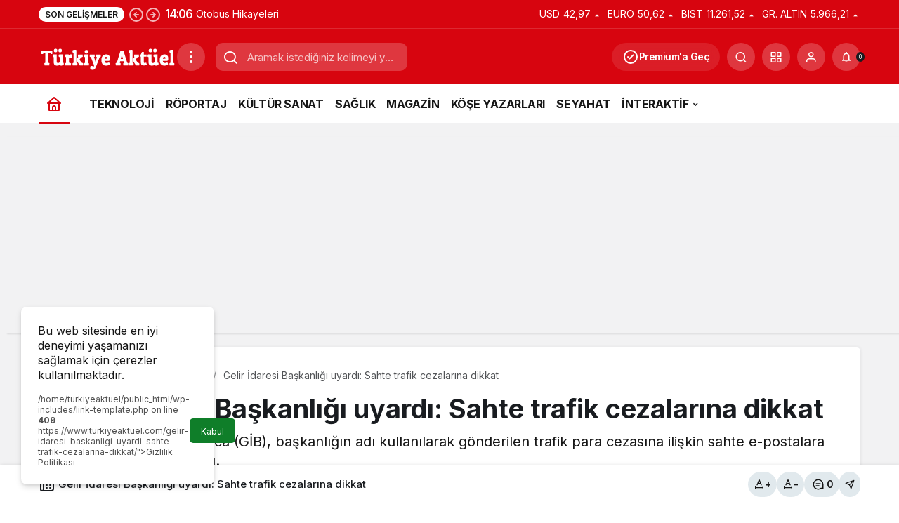

--- FILE ---
content_type: text/html; charset=utf-8
request_url: https://www.google.com/recaptcha/api2/aframe
body_size: 267
content:
<!DOCTYPE HTML><html><head><meta http-equiv="content-type" content="text/html; charset=UTF-8"></head><body><script nonce="v6jip6IvB5cK-NJyd26-Lg">/** Anti-fraud and anti-abuse applications only. See google.com/recaptcha */ try{var clients={'sodar':'https://pagead2.googlesyndication.com/pagead/sodar?'};window.addEventListener("message",function(a){try{if(a.source===window.parent){var b=JSON.parse(a.data);var c=clients[b['id']];if(c){var d=document.createElement('img');d.src=c+b['params']+'&rc='+(localStorage.getItem("rc::a")?sessionStorage.getItem("rc::b"):"");window.document.body.appendChild(d);sessionStorage.setItem("rc::e",parseInt(sessionStorage.getItem("rc::e")||0)+1);localStorage.setItem("rc::h",'1768732283203');}}}catch(b){}});window.parent.postMessage("_grecaptcha_ready", "*");}catch(b){}</script></body></html>